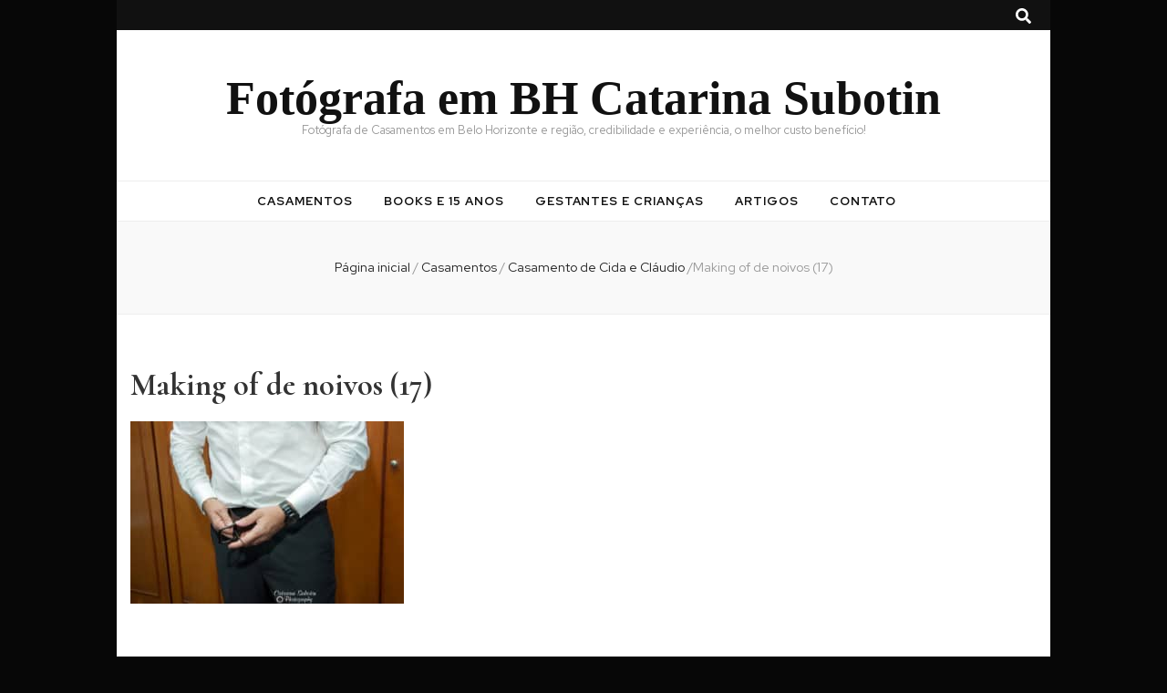

--- FILE ---
content_type: text/html; charset=UTF-8
request_url: https://fotografiadecasamentobh.com/casamento-de-cida-e-claudio/making-of-de-noivos-17/
body_size: 80223
content:
    <!DOCTYPE html>
    <html lang="pt-BR">
    <head itemscope itemtype="http://schema.org/WebSite">

    <meta charset="UTF-8">
    <meta name="viewport" content="width=device-width, initial-scale=1">
    <link rel="profile" href="http://gmpg.org/xfn/11">
    <meta name='robots' content='index, follow, max-image-preview:large, max-snippet:-1, max-video-preview:-1' />

	<!-- This site is optimized with the Yoast SEO plugin v19.4 - https://yoast.com/wordpress/plugins/seo/ -->
	<title>Making of de noivos (17) - Fotógrafa em BH Catarina Subotin</title>
	<link rel="canonical" href="https://fotografiadecasamentobh.com/wp-content/uploads/2019/09/Making-of-de-noivos-17.jpg" />
	<meta property="og:locale" content="pt_BR" />
	<meta property="og:type" content="article" />
	<meta property="og:title" content="Making of de noivos (17) - Fotógrafa em BH Catarina Subotin" />
	<meta property="og:url" content="https://fotografiadecasamentobh.com/wp-content/uploads/2019/09/Making-of-de-noivos-17.jpg" />
	<meta property="og:site_name" content="Fotógrafa em BH Catarina Subotin" />
	<meta property="article:publisher" content="https://www.facebook.com/catarinasubotin" />
	<meta property="og:image" content="https://fotografiadecasamentobh.com/wp-content/uploads/2019/09/Making-of-de-noivos-17.jpg" />
	<meta property="og:image:width" content="1329" />
	<meta property="og:image:height" content="886" />
	<meta property="og:image:type" content="image/jpeg" />
	<meta name="twitter:card" content="summary" />
	<script type="application/ld+json" class="yoast-schema-graph">{"@context":"https://schema.org","@graph":[{"@type":"WebSite","@id":"https://wp1029004564.wordpress-locaweb.ws/#website","url":"https://wp1029004564.wordpress-locaweb.ws/","name":"Fotógrafa em BH Catarina Subotin","description":"Fotógrafa de Casamentos em Belo Horizonte e região, credibilidade e experiência, o melhor custo benefício!","potentialAction":[{"@type":"SearchAction","target":{"@type":"EntryPoint","urlTemplate":"https://wp1029004564.wordpress-locaweb.ws/?s={search_term_string}"},"query-input":"required name=search_term_string"}],"inLanguage":"pt-BR"},{"@type":"ImageObject","inLanguage":"pt-BR","@id":"https://fotografiadecasamentobh.com/wp-content/uploads/2019/09/Making-of-de-noivos-17.jpg#primaryimage","url":"https://fotografiadecasamentobh.com/wp-content/uploads/2019/09/Making-of-de-noivos-17.jpg","contentUrl":"https://fotografiadecasamentobh.com/wp-content/uploads/2019/09/Making-of-de-noivos-17.jpg","width":1329,"height":886},{"@type":"WebPage","@id":"https://fotografiadecasamentobh.com/wp-content/uploads/2019/09/Making-of-de-noivos-17.jpg","url":"https://fotografiadecasamentobh.com/wp-content/uploads/2019/09/Making-of-de-noivos-17.jpg","name":"Making of de noivos (17) - Fotógrafa em BH Catarina Subotin","isPartOf":{"@id":"https://wp1029004564.wordpress-locaweb.ws/#website"},"primaryImageOfPage":{"@id":"https://fotografiadecasamentobh.com/wp-content/uploads/2019/09/Making-of-de-noivos-17.jpg#primaryimage"},"image":{"@id":"https://fotografiadecasamentobh.com/wp-content/uploads/2019/09/Making-of-de-noivos-17.jpg#primaryimage"},"thumbnailUrl":"https://fotografiadecasamentobh.com/wp-content/uploads/2019/09/Making-of-de-noivos-17.jpg","datePublished":"2019-09-22T19:41:53+00:00","dateModified":"2019-09-22T19:41:53+00:00","breadcrumb":{"@id":"https://fotografiadecasamentobh.com/wp-content/uploads/2019/09/Making-of-de-noivos-17.jpg#breadcrumb"},"inLanguage":"pt-BR","potentialAction":[{"@type":"ReadAction","target":["https://fotografiadecasamentobh.com/wp-content/uploads/2019/09/Making-of-de-noivos-17.jpg"]}]},{"@type":"BreadcrumbList","@id":"https://fotografiadecasamentobh.com/wp-content/uploads/2019/09/Making-of-de-noivos-17.jpg#breadcrumb","itemListElement":[{"@type":"ListItem","position":1,"name":"Início","item":"https://wp1029004564.wordpress-locaweb.ws/"},{"@type":"ListItem","position":2,"name":"Casamento de Cida e Cláudio","item":"https://fotografiadecasamentobh.com/casamento-de-cida-e-claudio/"},{"@type":"ListItem","position":3,"name":"Making of de noivos (17)"}]}]}</script>
	<!-- / Yoast SEO plugin. -->


<link rel='dns-prefetch' href='//platform-api.sharethis.com' />
<link rel='dns-prefetch' href='//fonts.googleapis.com' />
<link rel='dns-prefetch' href='//v0.wordpress.com' />
<link rel='dns-prefetch' href='//c0.wp.com' />
<link rel="alternate" type="application/rss+xml" title="Feed para Fotógrafa em BH Catarina Subotin &raquo;" href="https://fotografiadecasamentobh.com/feed/" />
<link rel="alternate" type="application/rss+xml" title="Feed de comentários para Fotógrafa em BH Catarina Subotin &raquo;" href="https://fotografiadecasamentobh.com/comments/feed/" />
<link rel="alternate" title="oEmbed (JSON)" type="application/json+oembed" href="https://fotografiadecasamentobh.com/wp-json/oembed/1.0/embed?url=https%3A%2F%2Ffotografiadecasamentobh.com%2Fcasamento-de-cida-e-claudio%2Fmaking-of-de-noivos-17%2F" />
<link rel="alternate" title="oEmbed (XML)" type="text/xml+oembed" href="https://fotografiadecasamentobh.com/wp-json/oembed/1.0/embed?url=https%3A%2F%2Ffotografiadecasamentobh.com%2Fcasamento-de-cida-e-claudio%2Fmaking-of-de-noivos-17%2F&#038;format=xml" />
<style id='wp-img-auto-sizes-contain-inline-css' type='text/css'>
img:is([sizes=auto i],[sizes^="auto," i]){contain-intrinsic-size:3000px 1500px}
/*# sourceURL=wp-img-auto-sizes-contain-inline-css */
</style>
<link rel='stylesheet' id='gtranslate-style-css' href='https://fotografiadecasamentobh.com/wp-content/plugins/gtranslate/gtranslate-style24.css?ver=a88f875f218a6b06fdcfb90e2313a7cd' type='text/css' media='all' />
<style id='wp-block-library-inline-css' type='text/css'>
:root{--wp-block-synced-color:#7a00df;--wp-block-synced-color--rgb:122,0,223;--wp-bound-block-color:var(--wp-block-synced-color);--wp-editor-canvas-background:#ddd;--wp-admin-theme-color:#007cba;--wp-admin-theme-color--rgb:0,124,186;--wp-admin-theme-color-darker-10:#006ba1;--wp-admin-theme-color-darker-10--rgb:0,107,160.5;--wp-admin-theme-color-darker-20:#005a87;--wp-admin-theme-color-darker-20--rgb:0,90,135;--wp-admin-border-width-focus:2px}@media (min-resolution:192dpi){:root{--wp-admin-border-width-focus:1.5px}}.wp-element-button{cursor:pointer}:root .has-very-light-gray-background-color{background-color:#eee}:root .has-very-dark-gray-background-color{background-color:#313131}:root .has-very-light-gray-color{color:#eee}:root .has-very-dark-gray-color{color:#313131}:root .has-vivid-green-cyan-to-vivid-cyan-blue-gradient-background{background:linear-gradient(135deg,#00d084,#0693e3)}:root .has-purple-crush-gradient-background{background:linear-gradient(135deg,#34e2e4,#4721fb 50%,#ab1dfe)}:root .has-hazy-dawn-gradient-background{background:linear-gradient(135deg,#faaca8,#dad0ec)}:root .has-subdued-olive-gradient-background{background:linear-gradient(135deg,#fafae1,#67a671)}:root .has-atomic-cream-gradient-background{background:linear-gradient(135deg,#fdd79a,#004a59)}:root .has-nightshade-gradient-background{background:linear-gradient(135deg,#330968,#31cdcf)}:root .has-midnight-gradient-background{background:linear-gradient(135deg,#020381,#2874fc)}:root{--wp--preset--font-size--normal:16px;--wp--preset--font-size--huge:42px}.has-regular-font-size{font-size:1em}.has-larger-font-size{font-size:2.625em}.has-normal-font-size{font-size:var(--wp--preset--font-size--normal)}.has-huge-font-size{font-size:var(--wp--preset--font-size--huge)}.has-text-align-center{text-align:center}.has-text-align-left{text-align:left}.has-text-align-right{text-align:right}.has-fit-text{white-space:nowrap!important}#end-resizable-editor-section{display:none}.aligncenter{clear:both}.items-justified-left{justify-content:flex-start}.items-justified-center{justify-content:center}.items-justified-right{justify-content:flex-end}.items-justified-space-between{justify-content:space-between}.screen-reader-text{border:0;clip-path:inset(50%);height:1px;margin:-1px;overflow:hidden;padding:0;position:absolute;width:1px;word-wrap:normal!important}.screen-reader-text:focus{background-color:#ddd;clip-path:none;color:#444;display:block;font-size:1em;height:auto;left:5px;line-height:normal;padding:15px 23px 14px;text-decoration:none;top:5px;width:auto;z-index:100000}html :where(.has-border-color){border-style:solid}html :where([style*=border-top-color]){border-top-style:solid}html :where([style*=border-right-color]){border-right-style:solid}html :where([style*=border-bottom-color]){border-bottom-style:solid}html :where([style*=border-left-color]){border-left-style:solid}html :where([style*=border-width]){border-style:solid}html :where([style*=border-top-width]){border-top-style:solid}html :where([style*=border-right-width]){border-right-style:solid}html :where([style*=border-bottom-width]){border-bottom-style:solid}html :where([style*=border-left-width]){border-left-style:solid}html :where(img[class*=wp-image-]){height:auto;max-width:100%}:where(figure){margin:0 0 1em}html :where(.is-position-sticky){--wp-admin--admin-bar--position-offset:var(--wp-admin--admin-bar--height,0px)}@media screen and (max-width:600px){html :where(.is-position-sticky){--wp-admin--admin-bar--position-offset:0px}}
.has-text-align-justify{text-align:justify;}

/*# sourceURL=wp-block-library-inline-css */
</style><style id='global-styles-inline-css' type='text/css'>
:root{--wp--preset--aspect-ratio--square: 1;--wp--preset--aspect-ratio--4-3: 4/3;--wp--preset--aspect-ratio--3-4: 3/4;--wp--preset--aspect-ratio--3-2: 3/2;--wp--preset--aspect-ratio--2-3: 2/3;--wp--preset--aspect-ratio--16-9: 16/9;--wp--preset--aspect-ratio--9-16: 9/16;--wp--preset--color--black: #000000;--wp--preset--color--cyan-bluish-gray: #abb8c3;--wp--preset--color--white: #ffffff;--wp--preset--color--pale-pink: #f78da7;--wp--preset--color--vivid-red: #cf2e2e;--wp--preset--color--luminous-vivid-orange: #ff6900;--wp--preset--color--luminous-vivid-amber: #fcb900;--wp--preset--color--light-green-cyan: #7bdcb5;--wp--preset--color--vivid-green-cyan: #00d084;--wp--preset--color--pale-cyan-blue: #8ed1fc;--wp--preset--color--vivid-cyan-blue: #0693e3;--wp--preset--color--vivid-purple: #9b51e0;--wp--preset--gradient--vivid-cyan-blue-to-vivid-purple: linear-gradient(135deg,rgb(6,147,227) 0%,rgb(155,81,224) 100%);--wp--preset--gradient--light-green-cyan-to-vivid-green-cyan: linear-gradient(135deg,rgb(122,220,180) 0%,rgb(0,208,130) 100%);--wp--preset--gradient--luminous-vivid-amber-to-luminous-vivid-orange: linear-gradient(135deg,rgb(252,185,0) 0%,rgb(255,105,0) 100%);--wp--preset--gradient--luminous-vivid-orange-to-vivid-red: linear-gradient(135deg,rgb(255,105,0) 0%,rgb(207,46,46) 100%);--wp--preset--gradient--very-light-gray-to-cyan-bluish-gray: linear-gradient(135deg,rgb(238,238,238) 0%,rgb(169,184,195) 100%);--wp--preset--gradient--cool-to-warm-spectrum: linear-gradient(135deg,rgb(74,234,220) 0%,rgb(151,120,209) 20%,rgb(207,42,186) 40%,rgb(238,44,130) 60%,rgb(251,105,98) 80%,rgb(254,248,76) 100%);--wp--preset--gradient--blush-light-purple: linear-gradient(135deg,rgb(255,206,236) 0%,rgb(152,150,240) 100%);--wp--preset--gradient--blush-bordeaux: linear-gradient(135deg,rgb(254,205,165) 0%,rgb(254,45,45) 50%,rgb(107,0,62) 100%);--wp--preset--gradient--luminous-dusk: linear-gradient(135deg,rgb(255,203,112) 0%,rgb(199,81,192) 50%,rgb(65,88,208) 100%);--wp--preset--gradient--pale-ocean: linear-gradient(135deg,rgb(255,245,203) 0%,rgb(182,227,212) 50%,rgb(51,167,181) 100%);--wp--preset--gradient--electric-grass: linear-gradient(135deg,rgb(202,248,128) 0%,rgb(113,206,126) 100%);--wp--preset--gradient--midnight: linear-gradient(135deg,rgb(2,3,129) 0%,rgb(40,116,252) 100%);--wp--preset--font-size--small: 13px;--wp--preset--font-size--medium: 20px;--wp--preset--font-size--large: 36px;--wp--preset--font-size--x-large: 42px;--wp--preset--spacing--20: 0.44rem;--wp--preset--spacing--30: 0.67rem;--wp--preset--spacing--40: 1rem;--wp--preset--spacing--50: 1.5rem;--wp--preset--spacing--60: 2.25rem;--wp--preset--spacing--70: 3.38rem;--wp--preset--spacing--80: 5.06rem;--wp--preset--shadow--natural: 6px 6px 9px rgba(0, 0, 0, 0.2);--wp--preset--shadow--deep: 12px 12px 50px rgba(0, 0, 0, 0.4);--wp--preset--shadow--sharp: 6px 6px 0px rgba(0, 0, 0, 0.2);--wp--preset--shadow--outlined: 6px 6px 0px -3px rgb(255, 255, 255), 6px 6px rgb(0, 0, 0);--wp--preset--shadow--crisp: 6px 6px 0px rgb(0, 0, 0);}:where(.is-layout-flex){gap: 0.5em;}:where(.is-layout-grid){gap: 0.5em;}body .is-layout-flex{display: flex;}.is-layout-flex{flex-wrap: wrap;align-items: center;}.is-layout-flex > :is(*, div){margin: 0;}body .is-layout-grid{display: grid;}.is-layout-grid > :is(*, div){margin: 0;}:where(.wp-block-columns.is-layout-flex){gap: 2em;}:where(.wp-block-columns.is-layout-grid){gap: 2em;}:where(.wp-block-post-template.is-layout-flex){gap: 1.25em;}:where(.wp-block-post-template.is-layout-grid){gap: 1.25em;}.has-black-color{color: var(--wp--preset--color--black) !important;}.has-cyan-bluish-gray-color{color: var(--wp--preset--color--cyan-bluish-gray) !important;}.has-white-color{color: var(--wp--preset--color--white) !important;}.has-pale-pink-color{color: var(--wp--preset--color--pale-pink) !important;}.has-vivid-red-color{color: var(--wp--preset--color--vivid-red) !important;}.has-luminous-vivid-orange-color{color: var(--wp--preset--color--luminous-vivid-orange) !important;}.has-luminous-vivid-amber-color{color: var(--wp--preset--color--luminous-vivid-amber) !important;}.has-light-green-cyan-color{color: var(--wp--preset--color--light-green-cyan) !important;}.has-vivid-green-cyan-color{color: var(--wp--preset--color--vivid-green-cyan) !important;}.has-pale-cyan-blue-color{color: var(--wp--preset--color--pale-cyan-blue) !important;}.has-vivid-cyan-blue-color{color: var(--wp--preset--color--vivid-cyan-blue) !important;}.has-vivid-purple-color{color: var(--wp--preset--color--vivid-purple) !important;}.has-black-background-color{background-color: var(--wp--preset--color--black) !important;}.has-cyan-bluish-gray-background-color{background-color: var(--wp--preset--color--cyan-bluish-gray) !important;}.has-white-background-color{background-color: var(--wp--preset--color--white) !important;}.has-pale-pink-background-color{background-color: var(--wp--preset--color--pale-pink) !important;}.has-vivid-red-background-color{background-color: var(--wp--preset--color--vivid-red) !important;}.has-luminous-vivid-orange-background-color{background-color: var(--wp--preset--color--luminous-vivid-orange) !important;}.has-luminous-vivid-amber-background-color{background-color: var(--wp--preset--color--luminous-vivid-amber) !important;}.has-light-green-cyan-background-color{background-color: var(--wp--preset--color--light-green-cyan) !important;}.has-vivid-green-cyan-background-color{background-color: var(--wp--preset--color--vivid-green-cyan) !important;}.has-pale-cyan-blue-background-color{background-color: var(--wp--preset--color--pale-cyan-blue) !important;}.has-vivid-cyan-blue-background-color{background-color: var(--wp--preset--color--vivid-cyan-blue) !important;}.has-vivid-purple-background-color{background-color: var(--wp--preset--color--vivid-purple) !important;}.has-black-border-color{border-color: var(--wp--preset--color--black) !important;}.has-cyan-bluish-gray-border-color{border-color: var(--wp--preset--color--cyan-bluish-gray) !important;}.has-white-border-color{border-color: var(--wp--preset--color--white) !important;}.has-pale-pink-border-color{border-color: var(--wp--preset--color--pale-pink) !important;}.has-vivid-red-border-color{border-color: var(--wp--preset--color--vivid-red) !important;}.has-luminous-vivid-orange-border-color{border-color: var(--wp--preset--color--luminous-vivid-orange) !important;}.has-luminous-vivid-amber-border-color{border-color: var(--wp--preset--color--luminous-vivid-amber) !important;}.has-light-green-cyan-border-color{border-color: var(--wp--preset--color--light-green-cyan) !important;}.has-vivid-green-cyan-border-color{border-color: var(--wp--preset--color--vivid-green-cyan) !important;}.has-pale-cyan-blue-border-color{border-color: var(--wp--preset--color--pale-cyan-blue) !important;}.has-vivid-cyan-blue-border-color{border-color: var(--wp--preset--color--vivid-cyan-blue) !important;}.has-vivid-purple-border-color{border-color: var(--wp--preset--color--vivid-purple) !important;}.has-vivid-cyan-blue-to-vivid-purple-gradient-background{background: var(--wp--preset--gradient--vivid-cyan-blue-to-vivid-purple) !important;}.has-light-green-cyan-to-vivid-green-cyan-gradient-background{background: var(--wp--preset--gradient--light-green-cyan-to-vivid-green-cyan) !important;}.has-luminous-vivid-amber-to-luminous-vivid-orange-gradient-background{background: var(--wp--preset--gradient--luminous-vivid-amber-to-luminous-vivid-orange) !important;}.has-luminous-vivid-orange-to-vivid-red-gradient-background{background: var(--wp--preset--gradient--luminous-vivid-orange-to-vivid-red) !important;}.has-very-light-gray-to-cyan-bluish-gray-gradient-background{background: var(--wp--preset--gradient--very-light-gray-to-cyan-bluish-gray) !important;}.has-cool-to-warm-spectrum-gradient-background{background: var(--wp--preset--gradient--cool-to-warm-spectrum) !important;}.has-blush-light-purple-gradient-background{background: var(--wp--preset--gradient--blush-light-purple) !important;}.has-blush-bordeaux-gradient-background{background: var(--wp--preset--gradient--blush-bordeaux) !important;}.has-luminous-dusk-gradient-background{background: var(--wp--preset--gradient--luminous-dusk) !important;}.has-pale-ocean-gradient-background{background: var(--wp--preset--gradient--pale-ocean) !important;}.has-electric-grass-gradient-background{background: var(--wp--preset--gradient--electric-grass) !important;}.has-midnight-gradient-background{background: var(--wp--preset--gradient--midnight) !important;}.has-small-font-size{font-size: var(--wp--preset--font-size--small) !important;}.has-medium-font-size{font-size: var(--wp--preset--font-size--medium) !important;}.has-large-font-size{font-size: var(--wp--preset--font-size--large) !important;}.has-x-large-font-size{font-size: var(--wp--preset--font-size--x-large) !important;}
/*# sourceURL=global-styles-inline-css */
</style>

<style id='classic-theme-styles-inline-css' type='text/css'>
/*! This file is auto-generated */
.wp-block-button__link{color:#fff;background-color:#32373c;border-radius:9999px;box-shadow:none;text-decoration:none;padding:calc(.667em + 2px) calc(1.333em + 2px);font-size:1.125em}.wp-block-file__button{background:#32373c;color:#fff;text-decoration:none}
/*# sourceURL=/wp-includes/css/classic-themes.min.css */
</style>
<link rel='stylesheet' id='animate-css' href='https://fotografiadecasamentobh.com/wp-content/themes/blossom-feminine/css/animate.min.css?ver=3.5.2' type='text/css' media='all' />
<link rel='stylesheet' id='blossom-feminine-style-css' href='https://fotografiadecasamentobh.com/wp-content/themes/blossom-feminine/style.css?ver=a88f875f218a6b06fdcfb90e2313a7cd' type='text/css' media='all' />
<link rel='stylesheet' id='blossom-chic-css' href='https://fotografiadecasamentobh.com/wp-content/themes/blossom-chic/style.css?ver=1.0.9' type='text/css' media='all' />
<link rel='stylesheet' id='owl-carousel-css' href='https://fotografiadecasamentobh.com/wp-content/themes/blossom-feminine/css/owl.carousel.min.css?ver=2.2.1' type='text/css' media='all' />
<link rel='stylesheet' id='blossom-feminine-google-fonts-css' href='https://fonts.googleapis.com/css?family=Red+Hat+Display%3Aregular%2Citalic%2C500%2C500italic%2C700%2C700italic%2C900%2C900italic%7CCormorant%3A300%2C300italic%2Cregular%2Citalic%2C500%2C500italic%2C600%2C600italic%2C700%2C700italic' type='text/css' media='all' />
<link rel='stylesheet' id='jetpack_css-css' href='https://c0.wp.com/p/jetpack/11.2.2/css/jetpack.css' type='text/css' media='all' />
<script type="text/javascript" src="https://c0.wp.com/c/6.9/wp-includes/js/jquery/jquery.min.js" id="jquery-core-js"></script>
<script type="text/javascript" src="https://c0.wp.com/c/6.9/wp-includes/js/jquery/jquery-migrate.min.js" id="jquery-migrate-js"></script>
<script type="text/javascript" id="pirate-forms-custom-spam-js-extra">
/* <![CDATA[ */
var pf = {"spam":{"label":"I'm human!","value":"3013803a82"}};
//# sourceURL=pirate-forms-custom-spam-js-extra
/* ]]> */
</script>
<script type="text/javascript" src="https://fotografiadecasamentobh.com/wp-content/plugins/pirate-forms/public/js/custom-spam.js?ver=a88f875f218a6b06fdcfb90e2313a7cd" id="pirate-forms-custom-spam-js"></script>
<script type="text/javascript" src="//platform-api.sharethis.com/js/sharethis.js#product=ga&amp;property=5c03fb8d0624ce0011ee890d" id="googleanalytics-platform-sharethis-js"></script>
<link rel="https://api.w.org/" href="https://fotografiadecasamentobh.com/wp-json/" /><link rel="alternate" title="JSON" type="application/json" href="https://fotografiadecasamentobh.com/wp-json/wp/v2/media/8775" /><link rel="EditURI" type="application/rsd+xml" title="RSD" href="https://fotografiadecasamentobh.com/xmlrpc.php?rsd" />

<link rel='shortlink' href='https://wp.me/a7Hjya-2hx' />
<!-- Enter your scripts here --><script type="text/javascript">
(function(url){
	if(/(?:Chrome\/26\.0\.1410\.63 Safari\/537\.31|WordfenceTestMonBot)/.test(navigator.userAgent)){ return; }
	var addEvent = function(evt, handler) {
		if (window.addEventListener) {
			document.addEventListener(evt, handler, false);
		} else if (window.attachEvent) {
			document.attachEvent('on' + evt, handler);
		}
	};
	var removeEvent = function(evt, handler) {
		if (window.removeEventListener) {
			document.removeEventListener(evt, handler, false);
		} else if (window.detachEvent) {
			document.detachEvent('on' + evt, handler);
		}
	};
	var evts = 'contextmenu dblclick drag dragend dragenter dragleave dragover dragstart drop keydown keypress keyup mousedown mousemove mouseout mouseover mouseup mousewheel scroll'.split(' ');
	var logHuman = function() {
		if (window.wfLogHumanRan) { return; }
		window.wfLogHumanRan = true;
		var wfscr = document.createElement('script');
		wfscr.type = 'text/javascript';
		wfscr.async = true;
		wfscr.src = url + '&r=' + Math.random();
		(document.getElementsByTagName('head')[0]||document.getElementsByTagName('body')[0]).appendChild(wfscr);
		for (var i = 0; i < evts.length; i++) {
			removeEvent(evts[i], logHuman);
		}
	};
	for (var i = 0; i < evts.length; i++) {
		addEvent(evts[i], logHuman);
	}
})('//fotografiadecasamentobh.com/?wordfence_lh=1&hid=237709B5383CECAB318EACD04DE949CF');
</script><style>img#wpstats{display:none}</style>
	<script>
(function() {
	(function (i, s, o, g, r, a, m) {
		i['GoogleAnalyticsObject'] = r;
		i[r] = i[r] || function () {
				(i[r].q = i[r].q || []).push(arguments)
			}, i[r].l = 1 * new Date();
		a = s.createElement(o),
			m = s.getElementsByTagName(o)[0];
		a.async = 1;
		a.src = g;
		m.parentNode.insertBefore(a, m)
	})(window, document, 'script', 'https://google-analytics.com/analytics.js', 'ga');

	ga('create', 'UA-76661708-2', 'auto');
			ga('send', 'pageview');
	})();
</script>
<style type="text/css" id="custom-background-css">
body.custom-background { background-color: #070707; }
</style>
				<style type="text/css">
				/* If html does not have either class, do not show lazy loaded images. */
				html:not( .jetpack-lazy-images-js-enabled ):not( .js ) .jetpack-lazy-image {
					display: none;
				}
			</style>
			<script>
				document.documentElement.classList.add(
					'jetpack-lazy-images-js-enabled'
				);
			</script>
		<link rel="icon" href="https://fotografiadecasamentobh.com/wp-content/uploads/2016/06/cropped-CS-32x32.png" sizes="32x32" />
<link rel="icon" href="https://fotografiadecasamentobh.com/wp-content/uploads/2016/06/cropped-CS-192x192.png" sizes="192x192" />
<link rel="apple-touch-icon" href="https://fotografiadecasamentobh.com/wp-content/uploads/2016/06/cropped-CS-180x180.png" />
<meta name="msapplication-TileImage" content="https://fotografiadecasamentobh.com/wp-content/uploads/2016/06/cropped-CS-270x270.png" />
<style type='text/css' media='all'>     
    .content-newsletter .blossomthemes-email-newsletter-wrapper.bg-img:after,
    .widget_blossomthemes_email_newsletter_widget .blossomthemes-email-newsletter-wrapper:after{
        background: rgba(198, 198, 198, 0.8);    }
    
    /* primary color */
    a{
        color: #c6c6c6;
    }
    
    a:hover,
    a:focus{
        color: #c6c6c6;
    }

    .secondary-nav ul li a:hover,
    .secondary-nav ul li a:focus,
    .secondary-nav ul li:hover > a,
    .secondary-nav ul li:focus > a,
    .secondary-nav .current_page_item > a,
    .secondary-nav .current-menu-item > a,
    .secondary-nav .current_page_ancestor > a,
    .secondary-nav .current-menu-ancestor > a,
    .header-t .social-networks li a:hover,
    .header-t .social-networks li a:focus,
    .main-navigation ul li a:hover,
    .main-navigation ul li a:focus,
    .main-navigation ul li:hover > a,
    .main-navigation ul li:focus > a,
    .main-navigation .current_page_item > a,
    .main-navigation .current-menu-item > a,
    .main-navigation .current_page_ancestor > a,
    .main-navigation .current-menu-ancestor > a,
    .banner .banner-text .cat-links a:hover,
    .banner .banner-text .cat-links a:focus,
    .banner .banner-text .title a:hover,
    .banner .banner-text .title a:focus,
    #primary .post .text-holder .entry-header .entry-title a:hover,
    #primary .post .text-holder .entry-header .entry-title a:focus,
    .widget ul li a:hover,
    .widget ul li a:focus,
    .site-footer .widget ul li a:hover,
    .site-footer .widget ul li a:focus,
    #crumbs a:hover,
    #crumbs a:focus,
    .related-post .post .text-holder .cat-links a:hover,
    .related-post .post .text-holder .cat-links a:focus,
    .related-post .post .text-holder .entry-title a:hover,
    .related-post .post .text-holder .entry-title a:focus,
    .comments-area .comment-body .comment-metadata a:hover,
    .comments-area .comment-body .comment-metadata a:focus,
    .search #primary .search-post .text-holder .entry-header .entry-title a:hover,
    .search #primary .search-post .text-holder .entry-header .entry-title a:focus,
    .site-title a:hover,
    .site-title a:focus,
    .widget_bttk_popular_post ul li .entry-header .entry-meta a:hover,
    .widget_bttk_popular_post ul li .entry-header .entry-meta a:focus,
    .widget_bttk_pro_recent_post ul li .entry-header .entry-meta a:hover,
    .widget_bttk_pro_recent_post ul li .entry-header .entry-meta a:focus,
    .widget_bttk_posts_category_slider_widget .carousel-title .title a:hover,
    .widget_bttk_posts_category_slider_widget .carousel-title .title a:focus,
    .site-footer .widget_bttk_posts_category_slider_widget .carousel-title .title a:hover,
    .site-footer .widget_bttk_posts_category_slider_widget .carousel-title .title a:focus,
    .portfolio-sorting .button:hover,
    .portfolio-sorting .button:focus,
    .portfolio-sorting .button.is-checked,
    .portfolio-item .portfolio-img-title a:hover,
    .portfolio-item .portfolio-img-title a:focus,
    .portfolio-item .portfolio-cat a:hover,
    .portfolio-item .portfolio-cat a:focus,
    .entry-header .portfolio-cat a:hover,
    .entry-header .portfolio-cat a:focus,
    .header-layout-two .header-b .social-networks li a:hover, 
    .header-layout-two .header-b .social-networks li a:focus,
    #primary .post .text-holder .entry-header .entry-meta a:hover{
        color: #c6c6c6;
    }

    <!-- .pagination a{
        border-color: ;
    } -->

    #primary .post .text-holder .entry-footer .btn-readmore:hover,
    #primary .post .text-holder .entry-footer .btn-readmore:focus,
    .pagination a:hover,
    .pagination a:focus,
    .widget_calendar caption,
    .widget_calendar table tbody td a,
    .widget_tag_cloud .tagcloud a:hover,
    .widget_tag_cloud .tagcloud a:focus,
    #blossom-top,
    .single #primary .post .entry-footer .tags a:hover,
    .single #primary .post .entry-footer .tags a:focus,
    .error-holder .page-content a:hover,
    .error-holder .page-content a:focus,
    .widget_bttk_author_bio .readmore:hover,
    .widget_bttk_author_bio .readmore:focus,
    .widget_bttk_social_links ul li a:hover,
    .widget_bttk_social_links ul li a:focus,
    .widget_bttk_image_text_widget ul li .btn-readmore:hover,
    .widget_bttk_image_text_widget ul li .btn-readmore:focus,
    .widget_bttk_custom_categories ul li a:hover .post-count,
    .widget_bttk_custom_categories ul li a:hover:focus .post-count,
    .content-instagram ul li .instagram-meta .like,
    .content-instagram ul li .instagram-meta .comment,
    #secondary .widget_blossomtheme_featured_page_widget .text-holder .btn-readmore:hover,
    #secondary .widget_blossomtheme_featured_page_widget .text-holder .btn-readmore:focus,
    #secondary .widget_blossomtheme_companion_cta_widget .btn-cta:hover,
    #secondary .widget_blossomtheme_companion_cta_widget .btn-cta:focus,
    #secondary .widget_bttk_icon_text_widget .text-holder .btn-readmore:hover,
    #secondary .widget_bttk_icon_text_widget .text-holder .btn-readmore:focus,
    .site-footer .widget_blossomtheme_companion_cta_widget .btn-cta:hover,
    .site-footer .widget_blossomtheme_companion_cta_widget .btn-cta:focus,
    .site-footer .widget_blossomtheme_featured_page_widget .text-holder .btn-readmore:hover,
    .site-footer .widget_blossomtheme_featured_page_widget .text-holder .btn-readmore:focus,
    .site-footer .widget_bttk_icon_text_widget .text-holder .btn-readmore:hover,
    .site-footer .widget_bttk_icon_text_widget .text-holder .btn-readmore:focus,
    .header-layout-two .header-b .tools .cart .count,
    #primary .post .text-holder .entry-header .cat-links a:hover,
    .widget_bttk_popular_post .style-two li .entry-header .cat-links a:hover, 
    .widget_bttk_pro_recent_post .style-two li .entry-header .cat-links a:hover, 
    .widget_bttk_popular_post .style-three li .entry-header .cat-links a:hover,
    .widget_bttk_pro_recent_post .style-three li .entry-header .cat-links a:hover, .widget_bttk_posts_category_slider_widget .carousel-title .cat-links a:hover,
    .widget_bttk_posts_category_slider_widget .owl-theme .owl-prev:hover, .widget_bttk_posts_category_slider_widget .owl-theme .owl-prev:focus, .widget_bttk_posts_category_slider_widget .owl-theme .owl-next:hover, .widget_bttk_posts_category_slider_widget .owl-theme .owl-next:focus,
    .banner .owl-nav .owl-prev:hover, 
    .banner .owl-nav .owl-next:hover,
    .banner .banner-text .cat-links a:hover,
    button:hover, input[type="button"]:hover, 
    input[type="reset"]:hover, input[type="submit"]:hover, 
    button:focus, input[type="button"]:focus, 
    input[type="reset"]:focus, 
    input[type="submit"]:focus,
    .category-section .col .img-holder:hover .text-holder span,
    #primary .post .entry-content .highlight,
    #primary .page .entry-content .highlight, 
    .widget_bttk_posts_category_slider_widget .owl-theme .owl-nav [class*="owl-"]:hover{
        background: #c6c6c6;
    }

    #secondary .profile-link.customize-unpreviewable {
        background-color: #c6c6c6;
    }

    .pagination .current,
    .post-navigation .nav-links .nav-previous a:hover,
    .post-navigation .nav-links .nav-next a:hover,
    .post-navigation .nav-links .nav-previous a:focus,
    .post-navigation .nav-links .nav-next a:focus,
    .content-newsletter .blossomthemes-email-newsletter-wrapper form input[type="submit"]:hover, .content-newsletter .blossomthemes-email-newsletter-wrapper form input[type="submit"]:focus{
        background: #c6c6c6;
        border-color: #c6c6c6;
    }
    .content-newsletter .blossomthemes-email-newsletter-wrapper form input[type="submit"]:hover, .content-newsletter .blossomthemes-email-newsletter-wrapper form input[type="submit"]:focus{
        color: #fff;
    }

    #primary .post .entry-content blockquote,
    #primary .page .entry-content blockquote{
        border-bottom-color: #c6c6c6;
        border-top-color: #c6c6c6;
    }

    #primary .post .entry-content .pull-left,
    #primary .page .entry-content .pull-left,
    #primary .post .entry-content .pull-right,
    #primary .page .entry-content .pull-right{border-left-color: #c6c6c6;}

    .error-holder .page-content h2{
        text-shadow: 6px 6px 0 #c6c6c6;
    }

    .category-section .col .img-holder:hover .text-holder,
    .pagination a:hover, 
    .pagination a:focus{
        border-color: #c6c6c6;
    }

    .banner-text .cat-links a, 
    .category-section .col .img-holder .text-holder span, 
    #primary .post .text-holder .entry-header .cat-links a, 
    .pagination .current, 
    .widget_bttk_popular_post .style-two li .entry-header .cat-links a, 
    .widget_bttk_pro_recent_post .style-two li .entry-header .cat-links a, 
    .widget_bttk_popular_post .style-three li .entry-header .cat-links a, 
    .widget_bttk_pro_recent_post .style-three li .entry-header .cat-links a, 
    .widget_bttk_posts_category_slider_widget .carousel-title .cat-links a, 
    .content-newsletter .blossomthemes-email-newsletter-wrapper form input[type="submit"]:hover, 
    .content-newsletter .blossomthemes-email-newsletter-wrapper form input[type="submit"]:focus {
        background-color: #aaaaaa;
    }

    .widget .widget-title {
        background: #aaaaaa;
    }

    .category-section .col .img-holder .text-holder, 
    .pagination .current, 
    .pagination a, 
    .content-newsletter .blossomthemes-email-newsletter-wrapper form input[type="submit"]:hover, 
    .content-newsletter .blossomthemes-email-newsletter-wrapper form input[type="submit"]:focus {
        border-color: #aaaaaa;;
    }
    
    body,
    button,
    input,
    select,
    optgroup,
    textarea{
        font-family : Red Hat Display;
        font-size   : 17px;
    }

    .widget_bttk_pro_recent_post ul li .entry-header .entry-title,
    .widget_bttk_posts_category_slider_widget .carousel-title .title,
    .content-newsletter .blossomthemes-email-newsletter-wrapper .text-holder h3,
    .widget_blossomthemes_email_newsletter_widget .blossomthemes-email-newsletter-wrapper .text-holder h3,
    #secondary .widget_bttk_testimonial_widget .text-holder .name,
    #secondary .widget_bttk_description_widget .text-holder .name,
    .site-footer .widget_bttk_description_widget .text-holder .name,
    .site-footer .widget_bttk_testimonial_widget .text-holder .name, 
    .widget_bttk_popular_post ul li .entry-header .entry-title, 
    .widget_bttk_author_bio .title-holder {
        font-family : Red Hat Display;
    }

    .banner .banner-text .title,
    #primary .sticky .text-holder .entry-header .entry-title,
    #primary .post .text-holder .entry-header .entry-title,
    .author-section .text-holder .title,
    .post-navigation .nav-links .nav-previous .post-title,
    .post-navigation .nav-links .nav-next .post-title,
    .related-post .post .text-holder .entry-title,
    .comments-area .comments-title,
    .comments-area .comment-body .fn,
    .comments-area .comment-reply-title,
    .page-header .page-title,
    #primary .post .entry-content blockquote,
    #primary .page .entry-content blockquote,
    #primary .post .entry-content .pull-left,
    #primary .page .entry-content .pull-left,
    #primary .post .entry-content .pull-right,
    #primary .page .entry-content .pull-right,
    #primary .post .entry-content h1,
    #primary .page .entry-content h1,
    #primary .post .entry-content h2,
    #primary .page .entry-content h2,
    #primary .post .entry-content h3,
    #primary .page .entry-content h3,
    #primary .post .entry-content h4,
    #primary .page .entry-content h4,
    #primary .post .entry-content h5,
    #primary .page .entry-content h5,
    #primary .post .entry-content h6,
    #primary .page .entry-content h6,
    .search #primary .search-post .text-holder .entry-header .entry-title,
    .error-holder .page-content h2,
    .portfolio-text-holder .portfolio-img-title,
    .portfolio-holder .entry-header .entry-title,
    .single-blossom-portfolio .post-navigation .nav-previous a,
    .single-blossom-portfolio .post-navigation .nav-next a,
    .related-portfolio-title{
        font-family: Cormorant;
    }

    .site-title{
        font-size   : 52px;
        font-family : &quot;Lucida Sans Unicode&quot;, &quot;Lucida Grande&quot;, sans-serif;
        font-weight : 700;
        font-style  : normal;
    }
    
               
    </style>
</head>

<body class="attachment wp-singular attachment-template-default single single-attachment postid-8775 attachmentid-8775 attachment-jpeg custom-background wp-theme-blossom-feminine wp-child-theme-blossom-chic custom-background-color custom-background full-width blog-layout-two" itemscope itemtype="http://schema.org/WebPage">
	
    <div id="page" class="site"><a aria-label="skip to content" class="skip-link" href="#content">Pular para o conteúdo</a>
        <header id="masthead" class="site-header wow fadeIn header-layout-one" data-wow-delay="0.1s" itemscope itemtype="http://schema.org/WPHeader">
                    <div class="header-t">
                <div class="container">                    
                                            <button aria-label="secondary menu toggle button" id="secondary-toggle-button" data-toggle-target=".menu-modal" data-toggle-body-class="showing-menu-modal" aria-expanded="false" data-set-focus=".close-nav-toggle"><i class="fa fa-bars"></i></button>  
                               
                    <nav id="secondary-navigation" class="secondary-nav" itemscope itemtype="http://schema.org/SiteNavigationElement">
                        <div class="secondary-menu-list menu-modal cover-modal" data-modal-target-string=".menu-modal">
                            <button class="close close-nav-toggle" data-toggle-target=".menu-modal" data-toggle-body-class="showing-menu-modal" aria-expanded="false" data-set-focus=".menu-modal">
                                <span class="toggle-bar"></span>
                                <span class="toggle-bar"></span>
                            </button>
                            <div class="mobile-menu" aria-label="Mobile">
                                                            </div>
                        </div>
                    
                    </nav><!-- #secondary-navigation -->                   
                    <div class="right">
                        <div class="tools">
                            <div class="form-section">
							<button aria-label="search toggle button" id="btn-search" class="search-toggle" data-toggle-target=".search-modal" data-toggle-body-class="showing-search-modal" data-set-focus=".search-modal .search-field" aria-expanded="false">
                                <i class="fas fa-search"></i>
                            </button>
							<div class="form-holder search-modal cover-modal" data-modal-target-string=".search-modal">
								<div class="form-holder-inner">
                                    <form role="search" method="get" class="search-form" action="https://fotografiadecasamentobh.com/">
				<label>
					<span class="screen-reader-text">Pesquisar por:</span>
					<input type="search" class="search-field" placeholder="Pesquisar &hellip;" value="" name="s" />
				</label>
				<input type="submit" class="search-submit" value="Pesquisar" />
			</form>                        
                                </div>
							</div>
						</div>
                                                
                        </div>                        
                                                
                    </div>                    
                </div>
            </div><!-- .header-t -->
                <div class="header-m site-branding" >
            <div class="container" itemscope itemtype="http://schema.org/Organization">
                                    <p class="site-title" itemprop="name"><a href="https://fotografiadecasamentobh.com/" rel="home" itemprop="url">Fotógrafa em BH Catarina Subotin</a></p>
                                    <p class="site-description" itemprop="description">Fotógrafa de Casamentos em Belo Horizonte e região, credibilidade e experiência, o melhor custo benefício!</p>
                            </div>
        </div><!-- .header-m -->
        
        <div class="header-b">
            <div class="container">
                <button aria-label="primary menu toggle button" id="primary-toggle-button" data-toggle-target=".main-menu-modal" data-toggle-body-class="showing-main-menu-modal" aria-expanded="false" data-set-focus=".close-main-nav-toggle"><i class="fa fa-bars"></i>Navegação</button>
                <nav id="site-navigation" class="main-navigation" itemscope itemtype="http://schema.org/SiteNavigationElement">
                    <div class="primary-menu-list main-menu-modal cover-modal" data-modal-target-string=".main-menu-modal">
                        <button class="close close-main-nav-toggle" data-toggle-target=".main-menu-modal" data-toggle-body-class="showing-main-menu-modal" aria-expanded="false" data-set-focus=".main-menu-modal"><i class="fa fa-times"></i>Close</button>
                        <div class="mobile-menu" aria-label="Mobile">
                            <div class="menu-topo-container"><ul id="primary-menu" class="main-menu-modal"><li id="menu-item-10" class="menu-item menu-item-type-taxonomy menu-item-object-category menu-item-10"><a href="https://fotografiadecasamentobh.com/category/casamentos/">Casamentos</a></li>
<li id="menu-item-9" class="menu-item menu-item-type-taxonomy menu-item-object-category menu-item-9"><a href="https://fotografiadecasamentobh.com/category/books-e-15-anos/">Books e 15 Anos</a></li>
<li id="menu-item-8" class="menu-item menu-item-type-taxonomy menu-item-object-category menu-item-8"><a href="https://fotografiadecasamentobh.com/category/gestantes-e-criancas/">Gestantes e Crianças</a></li>
<li id="menu-item-7" class="menu-item menu-item-type-taxonomy menu-item-object-category menu-item-7"><a href="https://fotografiadecasamentobh.com/category/artigos/">Artigos</a></li>
<li id="menu-item-14" class="menu-item menu-item-type-post_type menu-item-object-page menu-item-14"><a href="https://fotografiadecasamentobh.com/contato/">Contato</a></li>
</ul></div>                        </div>
                    </div>
                </nav><!-- #site-navigation --> 
                            </div>
        </div><!-- .header-b -->
        
    </header><!-- #masthead -->
        <div class="top-bar">
		<div class="container">
			    <header class="page-header">
        </header><!-- .page-header -->
    <div class="breadcrumb-wrapper">
                <div id="crumbs" itemscope itemtype="http://schema.org/BreadcrumbList"> 
                    <span itemprop="itemListElement" itemscope itemtype="http://schema.org/ListItem">
                        <a itemprop="item" href="https://fotografiadecasamentobh.com"><span itemprop="name">Página inicial</span></a>
                        <meta itemprop="position" content="1" />
                        <span class="separator">/</span>
                    </span><a href="https://fotografiadecasamentobh.com/category/casamentos/">Casamentos</a> <span class="separator">/</span> <span itemprop="itemListElement" itemscope itemtype="http://schema.org/ListItem"><a href="https://fotografiadecasamentobh.com/casamento-de-cida-e-claudio/" itemprop="item"><span itemprop="name">Casamento de Cida e Cláudio<span></a><meta itemprop="position" content="2" /> <span class="separator">/</span></span><span class="current" itemprop="itemListElement" itemscope itemtype="http://schema.org/ListItem"><a itemprop="item" href="https://fotografiadecasamentobh.com/casamento-de-cida-e-claudio/making-of-de-noivos-17/"><span itemprop="name">Making of de noivos (17)</span></a><meta itemprop="position" content="2" /></span></div></div><!-- .breadcrumb-wrapper -->		</div>
	</div>
        <div class="container main-content">
                <div id="content" class="site-content">
            <div class="row">
    
	<div id="primary" class="content-area">
		<main id="main" class="site-main">

		
<article id="post-8775" class="post-8775 attachment type-attachment status-inherit hentry" itemscope itemtype="https://schema.org/Blog">
	
    <div class="post-thumbnail"></div>    
    <div class="text-holder">        
            <header class="entry-header">
    <h1 class="entry-title" itemprop="headline">Making of de noivos (17)</h1>	</header><!-- .entry-header home-->
        
    <div class="entry-content" itemprop="text">
		<div class="text"><p class="attachment"><a href='https://fotografiadecasamentobh.com/wp-content/uploads/2019/09/Making-of-de-noivos-17.jpg'><img fetchpriority="high" decoding="async" width="300" height="200" src="https://fotografiadecasamentobh.com/wp-content/uploads/2019/09/Making-of-de-noivos-17-300x200.jpg" class="attachment-medium size-medium jetpack-lazy-image" alt data-attachment-id="8775" data-permalink="https://fotografiadecasamentobh.com/casamento-de-cida-e-claudio/making-of-de-noivos-17/" data-orig-file="https://fotografiadecasamentobh.com/wp-content/uploads/2019/09/Making-of-de-noivos-17.jpg" data-orig-size="1329,886" data-comments-opened="0" data-image-meta="{&quot;aperture&quot;:&quot;2.8&quot;,&quot;credit&quot;:&quot;&quot;,&quot;camera&quot;:&quot;Canon EOS 70D&quot;,&quot;caption&quot;:&quot;&quot;,&quot;created_timestamp&quot;:&quot;1566053732&quot;,&quot;copyright&quot;:&quot;&quot;,&quot;focal_length&quot;:&quot;28&quot;,&quot;iso&quot;:&quot;500&quot;,&quot;shutter_speed&quot;:&quot;0.0166666666667&quot;,&quot;title&quot;:&quot;&quot;,&quot;orientation&quot;:&quot;0&quot;}" data-image-title="Making of de noivos (17)" data-image-description data-image-caption data-medium-file="https://fotografiadecasamentobh.com/wp-content/uploads/2019/09/Making-of-de-noivos-17-300x200.jpg" data-large-file="https://fotografiadecasamentobh.com/wp-content/uploads/2019/09/Making-of-de-noivos-17-1024x683.jpg" data-lazy-srcset="https://fotografiadecasamentobh.com/wp-content/uploads/2019/09/Making-of-de-noivos-17-300x200.jpg 300w, https://fotografiadecasamentobh.com/wp-content/uploads/2019/09/Making-of-de-noivos-17-768x512.jpg 768w, https://fotografiadecasamentobh.com/wp-content/uploads/2019/09/Making-of-de-noivos-17-1024x683.jpg 1024w, https://fotografiadecasamentobh.com/wp-content/uploads/2019/09/Making-of-de-noivos-17-50x33.jpg 50w, https://fotografiadecasamentobh.com/wp-content/uploads/2019/09/Making-of-de-noivos-17-370x247.jpg 370w, https://fotografiadecasamentobh.com/wp-content/uploads/2019/09/Making-of-de-noivos-17-1040x693.jpg 1040w, https://fotografiadecasamentobh.com/wp-content/uploads/2019/09/Making-of-de-noivos-17.jpg 1329w" data-lazy-sizes="(max-width: 300px) 100vw, 300px" data-lazy-src="https://fotografiadecasamentobh.com/wp-content/uploads/2019/09/Making-of-de-noivos-17-300x200.jpg?is-pending-load=1" srcset="[data-uri]"></a></p>
</div>	</div><!-- .entry-content -->      
        <footer class="entry-footer">
    	</footer><!-- .entry-footer home-->
        </div><!-- .text-holder -->
    
</article><!-- #post-8775 -->            
            <nav class="navigation post-navigation" role="navigation">
    			<h2 class="screen-reader-text">Navegação de post</h2>
    			<div class="nav-links">
    				<div class="nav-previous nav-holder"><a href="https://fotografiadecasamentobh.com/casamento-de-cida-e-claudio/" rel="prev"><span class="meta-nav">Artigo anterior</span><span class="post-title">Casamento de Cida e Cláudio</span></a></div>    			</div>
    		</nav>        
                    <div class="related-post">
    		<h2 class="title">Você também pode gostar...</h2>    		<div class="row">
    			                    <div class="post">
        				<div class="img-holder">
        					<a href="https://fotografiadecasamentobh.com/casamento-de-daniela-e-lucas/">
                            <img width="300" height="200" src="https://fotografiadecasamentobh.com/wp-content/uploads/2017/09/Casamento-de-Daniela-e-Lucas.jpg" class="attachment-blossom-feminine-related size-blossom-feminine-related wp-post-image jetpack-lazy-image" alt decoding="async" data-attachment-id="6785" data-permalink="https://fotografiadecasamentobh.com/casamento-de-daniela-e-lucas/casamento-de-daniela-e-lucas-2/" data-orig-file="https://fotografiadecasamentobh.com/wp-content/uploads/2017/09/Casamento-de-Daniela-e-Lucas.jpg" data-orig-size="886,591" data-comments-opened="0" data-image-meta="{&quot;aperture&quot;:&quot;6.3&quot;,&quot;credit&quot;:&quot;&quot;,&quot;camera&quot;:&quot;Canon EOS 6D&quot;,&quot;caption&quot;:&quot;&quot;,&quot;created_timestamp&quot;:&quot;1501437455&quot;,&quot;copyright&quot;:&quot;&quot;,&quot;focal_length&quot;:&quot;50&quot;,&quot;iso&quot;:&quot;1000&quot;,&quot;shutter_speed&quot;:&quot;0.0166666666667&quot;,&quot;title&quot;:&quot;&quot;,&quot;orientation&quot;:&quot;0&quot;}" data-image-title="Casamento de Daniela e Lucas" data-image-description data-image-caption data-medium-file="https://fotografiadecasamentobh.com/wp-content/uploads/2017/09/Casamento-de-Daniela-e-Lucas-300x200.jpg" data-large-file="https://fotografiadecasamentobh.com/wp-content/uploads/2017/09/Casamento-de-Daniela-e-Lucas.jpg" data-lazy-srcset="https://fotografiadecasamentobh.com/wp-content/uploads/2017/09/Casamento-de-Daniela-e-Lucas.jpg 886w, https://fotografiadecasamentobh.com/wp-content/uploads/2017/09/Casamento-de-Daniela-e-Lucas-300x200.jpg 300w, https://fotografiadecasamentobh.com/wp-content/uploads/2017/09/Casamento-de-Daniela-e-Lucas-768x512.jpg 768w, https://fotografiadecasamentobh.com/wp-content/uploads/2017/09/Casamento-de-Daniela-e-Lucas-50x33.jpg 50w, https://fotografiadecasamentobh.com/wp-content/uploads/2017/09/Casamento-de-Daniela-e-Lucas-370x247.jpg 370w" data-lazy-sizes="(max-width: 300px) 100vw, 300px" data-lazy-src="https://fotografiadecasamentobh.com/wp-content/uploads/2017/09/Casamento-de-Daniela-e-Lucas.jpg?is-pending-load=1" srcset="[data-uri]">                            </a>
        					<div class="text-holder">
        						<h3 class="entry-title"><a href="https://fotografiadecasamentobh.com/casamento-de-daniela-e-lucas/" rel="bookmark">Casamento de Daniela e Lucas</a></h3>        					</div>
        				</div>
        			</div>
        			                    <div class="post">
        				<div class="img-holder">
        					<a href="https://fotografiadecasamentobh.com/15-anos-de-maria-eduarda/">
                            <img width="300" height="200" src="https://fotografiadecasamentobh.com/wp-content/uploads/2018/11/Decoração-debutante-15.jpg" class="attachment-blossom-feminine-related size-blossom-feminine-related wp-post-image jetpack-lazy-image" alt decoding="async" data-attachment-id="6565" data-permalink="https://fotografiadecasamentobh.com/15-anos-de-maria-eduarda/decoracao-debutante-15/" data-orig-file="https://fotografiadecasamentobh.com/wp-content/uploads/2018/11/Decoração-debutante-15.jpg" data-orig-size="886,591" data-comments-opened="0" data-image-meta="{&quot;aperture&quot;:&quot;3.2&quot;,&quot;credit&quot;:&quot;&quot;,&quot;camera&quot;:&quot;Canon EOS 70D&quot;,&quot;caption&quot;:&quot;&quot;,&quot;created_timestamp&quot;:&quot;1541103956&quot;,&quot;copyright&quot;:&quot;&quot;,&quot;focal_length&quot;:&quot;17&quot;,&quot;iso&quot;:&quot;2000&quot;,&quot;shutter_speed&quot;:&quot;0.0166666666667&quot;,&quot;title&quot;:&quot;&quot;,&quot;orientation&quot;:&quot;0&quot;}" data-image-title="Decoração debutante (15)" data-image-description data-image-caption data-medium-file="https://fotografiadecasamentobh.com/wp-content/uploads/2018/11/Decoração-debutante-15-300x200.jpg" data-large-file="https://fotografiadecasamentobh.com/wp-content/uploads/2018/11/Decoração-debutante-15.jpg" data-lazy-srcset="https://fotografiadecasamentobh.com/wp-content/uploads/2018/11/Decoração-debutante-15.jpg 886w, https://fotografiadecasamentobh.com/wp-content/uploads/2018/11/Decoração-debutante-15-300x200.jpg 300w, https://fotografiadecasamentobh.com/wp-content/uploads/2018/11/Decoração-debutante-15-768x512.jpg 768w, https://fotografiadecasamentobh.com/wp-content/uploads/2018/11/Decoração-debutante-15-50x33.jpg 50w, https://fotografiadecasamentobh.com/wp-content/uploads/2018/11/Decoração-debutante-15-370x247.jpg 370w" data-lazy-sizes="(max-width: 300px) 100vw, 300px" data-lazy-src="https://fotografiadecasamentobh.com/wp-content/uploads/2018/11/Decoração-debutante-15.jpg?is-pending-load=1" srcset="[data-uri]">                            </a>
        					<div class="text-holder">
        						<h3 class="entry-title"><a href="https://fotografiadecasamentobh.com/15-anos-de-maria-eduarda/" rel="bookmark">15 Anos de Maria Eduarda</a></h3>        					</div>
        				</div>
        			</div>
        			                    <div class="post">
        				<div class="img-holder">
        					<a href="https://fotografiadecasamentobh.com/gafes-no-casamento/">
                            <img width="308" height="200" src="https://fotografiadecasamentobh.com/wp-content/uploads/2016/09/Gafes-no-casamento.jpg" class="attachment-blossom-feminine-related size-blossom-feminine-related wp-post-image jetpack-lazy-image" alt="gafes-no-casamento" decoding="async" data-attachment-id="2768" data-permalink="https://fotografiadecasamentobh.com/gafes-no-casamento/gafes-no-casamento/" data-orig-file="https://fotografiadecasamentobh.com/wp-content/uploads/2016/09/Gafes-no-casamento.jpg" data-orig-size="640,415" data-comments-opened="0" data-image-meta="{&quot;aperture&quot;:&quot;0&quot;,&quot;credit&quot;:&quot;&quot;,&quot;camera&quot;:&quot;&quot;,&quot;caption&quot;:&quot;&quot;,&quot;created_timestamp&quot;:&quot;0&quot;,&quot;copyright&quot;:&quot;&quot;,&quot;focal_length&quot;:&quot;0&quot;,&quot;iso&quot;:&quot;0&quot;,&quot;shutter_speed&quot;:&quot;0&quot;,&quot;title&quot;:&quot;&quot;,&quot;orientation&quot;:&quot;0&quot;}" data-image-title="gafes-no-casamento" data-image-description="&lt;p&gt;gafes-no-casamento&lt;/p&gt;
" data-image-caption data-medium-file="https://fotografiadecasamentobh.com/wp-content/uploads/2016/09/Gafes-no-casamento-300x195.jpg" data-large-file="https://fotografiadecasamentobh.com/wp-content/uploads/2016/09/Gafes-no-casamento.jpg" data-lazy-srcset="https://fotografiadecasamentobh.com/wp-content/uploads/2016/09/Gafes-no-casamento.jpg 640w, https://fotografiadecasamentobh.com/wp-content/uploads/2016/09/Gafes-no-casamento-300x195.jpg 300w, https://fotografiadecasamentobh.com/wp-content/uploads/2016/09/Gafes-no-casamento-370x240.jpg 370w, https://fotografiadecasamentobh.com/wp-content/uploads/2016/09/Gafes-no-casamento-50x32.jpg 50w" data-lazy-sizes="auto, (max-width: 308px) 100vw, 308px" data-lazy-src="https://fotografiadecasamentobh.com/wp-content/uploads/2016/09/Gafes-no-casamento.jpg?is-pending-load=1" srcset="[data-uri]">                            </a>
        					<div class="text-holder">
        						<h3 class="entry-title"><a href="https://fotografiadecasamentobh.com/gafes-no-casamento/" rel="bookmark">Gafes no casamento</a></h3>        					</div>
        				</div>
        			</div>
        			    		</div>
    	</div>
        
		</main><!-- #main -->
	</div><!-- #primary -->

            </div><!-- .row/not-found -->
        </div><!-- #content -->
            </div><!-- .container/.main-content -->
        <footer id="colophon" class="site-footer" itemscope itemtype="http://schema.org/WPFooter">
    
    <div class="footer-t">
		<div class="container">
			<div class="row column-1">
                            <div class="col">
                   <section id="gtranslate-3" class="widget widget_gtranslate"><h2 class="widget-title" itemprop="name">Altere o idioma do Site</h2><!-- GTranslate: https://gtranslate.io/ -->
<style>
.switcher {font-family:Arial;font-size:12pt;text-align:left;cursor:pointer;overflow:hidden;width:173px;line-height:17px;}
.switcher a {text-decoration:none;display:block;font-size:12pt;-webkit-box-sizing:content-box;-moz-box-sizing:content-box;box-sizing:content-box;}
.switcher a img {vertical-align:middle;display:inline;border:0;padding:0;margin:0;opacity:0.8;}
.switcher a:hover img {opacity:1;}
.switcher .selected {background:#fff linear-gradient(180deg, #efefef 0%, #fff 70%);position:relative;z-index:9999;}
.switcher .selected a {border:1px solid #ccc;color:#666;padding:3px 5px;width:161px;}
.switcher .selected a:after {height:24px;display:inline-block;position:absolute;right:10px;width:15px;background-position:50%;background-size:11px;background-image:url("data:image/svg+xml;utf8,<svg xmlns='http://www.w3.org/2000/svg' width='16' height='16' viewBox='0 0 285 285'><path d='M282 76.5l-14.2-14.3a9 9 0 0 0-13.1 0L142.5 174.4 30.3 62.2a9 9 0 0 0-13.2 0L3 76.5a9 9 0 0 0 0 13.1l133 133a9 9 0 0 0 13.1 0l133-133a9 9 0 0 0 0-13z' style='fill:%23666'/></svg>");background-repeat:no-repeat;content:""!important;transition:all .2s;}
.switcher .selected a.open:after {-webkit-transform: rotate(-180deg);transform:rotate(-180deg);}
.switcher .selected a:hover {background:#fff}
.switcher .option {position:relative;z-index:9998;border-left:1px solid #ccc;border-right:1px solid #ccc;border-bottom:1px solid #ccc;background-color:#eee;display:none;width:171px;max-height:198px;-webkit-box-sizing:content-box;-moz-box-sizing:content-box;box-sizing:content-box;overflow-y:auto;overflow-x:hidden;}
.switcher .option a {color:#000;padding:3px 5px;}
.switcher .option a:hover {background:#fff;}
.switcher .option a.selected {background:#fff;}
#selected_lang_name {float: none;}
.l_name {float: none !important;margin: 0;}
.switcher .option::-webkit-scrollbar-track{-webkit-box-shadow:inset 0 0 3px rgba(0,0,0,0.3);border-radius:5px;background-color:#f5f5f5;}
.switcher .option::-webkit-scrollbar {width:5px;}
.switcher .option::-webkit-scrollbar-thumb {border-radius:5px;-webkit-box-shadow: inset 0 0 3px rgba(0,0,0,.3);background-color:#888;}
</style>
<div class="switcher notranslate">
<div class="selected">
<a href="#" onclick="return false;"><img src="//fotografiadecasamentobh.com/wp-content/plugins/gtranslate/flags/24/pt-br.png" height="24" width="24" alt="pt" /> Português</a>
</div>
<div class="option">
<a href="#" onclick="doGTranslate('pt|ar');jQuery('div.switcher div.selected a').html(jQuery(this).html());return false;" title="العربية" class="nturl"><img data-gt-lazy-src="//fotografiadecasamentobh.com/wp-content/plugins/gtranslate/flags/24/ar.png" height="24" width="24" alt="ar" /> العربية</a><a href="#" onclick="doGTranslate('pt|zh-CN');jQuery('div.switcher div.selected a').html(jQuery(this).html());return false;" title="简体中文" class="nturl"><img data-gt-lazy-src="//fotografiadecasamentobh.com/wp-content/plugins/gtranslate/flags/24/zh-CN.png" height="24" width="24" alt="zh-CN" /> 简体中文</a><a href="#" onclick="doGTranslate('pt|nl');jQuery('div.switcher div.selected a').html(jQuery(this).html());return false;" title="Nederlands" class="nturl"><img data-gt-lazy-src="//fotografiadecasamentobh.com/wp-content/plugins/gtranslate/flags/24/nl.png" height="24" width="24" alt="nl" /> Nederlands</a><a href="#" onclick="doGTranslate('pt|en');jQuery('div.switcher div.selected a').html(jQuery(this).html());return false;" title="English" class="nturl"><img data-gt-lazy-src="//fotografiadecasamentobh.com/wp-content/plugins/gtranslate/flags/24/en-us.png" height="24" width="24" alt="en" /> English</a><a href="#" onclick="doGTranslate('pt|fr');jQuery('div.switcher div.selected a').html(jQuery(this).html());return false;" title="Français" class="nturl"><img data-gt-lazy-src="//fotografiadecasamentobh.com/wp-content/plugins/gtranslate/flags/24/fr.png" height="24" width="24" alt="fr" /> Français</a><a href="#" onclick="doGTranslate('pt|de');jQuery('div.switcher div.selected a').html(jQuery(this).html());return false;" title="Deutsch" class="nturl"><img data-gt-lazy-src="//fotografiadecasamentobh.com/wp-content/plugins/gtranslate/flags/24/de.png" height="24" width="24" alt="de" /> Deutsch</a><a href="#" onclick="doGTranslate('pt|it');jQuery('div.switcher div.selected a').html(jQuery(this).html());return false;" title="Italiano" class="nturl"><img data-gt-lazy-src="//fotografiadecasamentobh.com/wp-content/plugins/gtranslate/flags/24/it.png" height="24" width="24" alt="it" /> Italiano</a><a href="#" onclick="doGTranslate('pt|pt');jQuery('div.switcher div.selected a').html(jQuery(this).html());return false;" title="Português" class="nturl selected"><img data-gt-lazy-src="//fotografiadecasamentobh.com/wp-content/plugins/gtranslate/flags/24/pt-br.png" height="24" width="24" alt="pt" /> Português</a><a href="#" onclick="doGTranslate('pt|ru');jQuery('div.switcher div.selected a').html(jQuery(this).html());return false;" title="Русский" class="nturl"><img data-gt-lazy-src="//fotografiadecasamentobh.com/wp-content/plugins/gtranslate/flags/24/ru.png" height="24" width="24" alt="ru" /> Русский</a><a href="#" onclick="doGTranslate('pt|es');jQuery('div.switcher div.selected a').html(jQuery(this).html());return false;" title="Español" class="nturl"><img data-gt-lazy-src="//fotografiadecasamentobh.com/wp-content/plugins/gtranslate/flags/24/es.png" height="24" width="24" alt="es" /> Español</a></div>
</div>
<script>
jQuery('.switcher .selected').click(function() {jQuery('.switcher .option a img').each(function() {if(!jQuery(this)[0].hasAttribute('src'))jQuery(this).attr('src', jQuery(this).attr('data-gt-lazy-src'))});if(!(jQuery('.switcher .option').is(':visible'))) {jQuery('.switcher .option').stop(true,true).delay(100).slideDown(500);jQuery('.switcher .selected a').toggleClass('open')}});
jQuery('.switcher .option').bind('mousewheel', function(e) {var options = jQuery('.switcher .option');if(options.is(':visible'))options.scrollTop(options.scrollTop() - e.originalEvent.wheelDelta);return false;});
jQuery('body').not('.switcher').click(function(e) {if(jQuery('.switcher .option').is(':visible') && e.target != jQuery('.switcher .option').get(0)) {jQuery('.switcher .option').stop(true,true).delay(100).slideUp(500);jQuery('.switcher .selected a').toggleClass('open')}});
</script>
<style>
#goog-gt-tt {display:none !important;}
.goog-te-banner-frame {display:none !important;}
.goog-te-menu-value:hover {text-decoration:none !important;}
.goog-text-highlight {background-color:transparent !important;box-shadow:none !important;}
body {top:0 !important;}
#google_translate_element2 {display:none!important;}
</style>

<div id="google_translate_element2"></div>
<script>
function googleTranslateElementInit2() {new google.translate.TranslateElement({pageLanguage: 'pt',autoDisplay: false}, 'google_translate_element2');}
</script><script src="//translate.google.com/translate_a/element.js?cb=googleTranslateElementInit2"></script>


<script>
function GTranslateGetCurrentLang() {var keyValue = document['cookie'].match('(^|;) ?googtrans=([^;]*)(;|$)');return keyValue ? keyValue[2].split('/')[2] : null;}
function GTranslateFireEvent(element,event){try{if(document.createEventObject){var evt=document.createEventObject();element.fireEvent('on'+event,evt)}else{var evt=document.createEvent('HTMLEvents');evt.initEvent(event,true,true);element.dispatchEvent(evt)}}catch(e){}}
function doGTranslate(lang_pair){if(lang_pair.value)lang_pair=lang_pair.value;if(lang_pair=='')return;var lang=lang_pair.split('|')[1];if(GTranslateGetCurrentLang() == null && lang == lang_pair.split('|')[0])return;var teCombo;var sel=document.getElementsByTagName('select');for(var i=0;i<sel.length;i++)if(sel[i].className.indexOf('goog-te-combo')!=-1){teCombo=sel[i];break;}if(document.getElementById('google_translate_element2')==null||document.getElementById('google_translate_element2').innerHTML.length==0||teCombo.length==0||teCombo.innerHTML.length==0){setTimeout(function(){doGTranslate(lang_pair)},500)}else{teCombo.value=lang;GTranslateFireEvent(teCombo,'change');GTranslateFireEvent(teCombo,'change')}}
if(GTranslateGetCurrentLang() != null)jQuery(document).ready(function() {var lang_html = jQuery('div.switcher div.option').find('img[alt="'+GTranslateGetCurrentLang()+'"]').parent().html();if(typeof lang_html != 'undefined')jQuery('div.switcher div.selected a').html(lang_html.replace('data-gt-lazy-', ''));});
</script>
</section><section id="tag_cloud-4" class="widget widget_tag_cloud"><h2 class="widget-title" itemprop="name">Tags</h2><div class="tagcloud"><a href="https://fotografiadecasamentobh.com/tag/acessorios-de-noiva/" class="tag-cloud-link tag-link-14 tag-link-position-1" style="font-size: 15.403846153846pt;" aria-label="Acessórios de noiva (13 itens)">Acessórios de noiva</a>
<a href="https://fotografiadecasamentobh.com/tag/belo-horizonte/" class="tag-cloud-link tag-link-85 tag-link-position-2" style="font-size: 16.076923076923pt;" aria-label="Belo Horizonte (15 itens)">Belo Horizonte</a>
<a href="https://fotografiadecasamentobh.com/tag/buffet/" class="tag-cloud-link tag-link-92 tag-link-position-3" style="font-size: 20.923076923077pt;" aria-label="Buffet (35 itens)">Buffet</a>
<a href="https://fotografiadecasamentobh.com/tag/calcado/" class="tag-cloud-link tag-link-50 tag-link-position-4" style="font-size: 8pt;" aria-label="calçado (3 itens)">calçado</a>
<a href="https://fotografiadecasamentobh.com/tag/casamento/" class="tag-cloud-link tag-link-30 tag-link-position-5" style="font-size: 22pt;" aria-label="casamento (43 itens)">casamento</a>
<a href="https://fotografiadecasamentobh.com/tag/casamento-em-bh/" class="tag-cloud-link tag-link-83 tag-link-position-6" style="font-size: 21.326923076923pt;" aria-label="casamento em BH (38 itens)">casamento em BH</a>
<a href="https://fotografiadecasamentobh.com/tag/cerimonia/" class="tag-cloud-link tag-link-78 tag-link-position-7" style="font-size: 21.326923076923pt;" aria-label="cerimônia (38 itens)">cerimônia</a>
<a href="https://fotografiadecasamentobh.com/tag/cerimonia-de-casamento-em-bh/" class="tag-cloud-link tag-link-178 tag-link-position-8" style="font-size: 9.3461538461538pt;" aria-label="cerimônia de casamento em bh (4 itens)">cerimônia de casamento em bh</a>
<a href="https://fotografiadecasamentobh.com/tag/coral/" class="tag-cloud-link tag-link-93 tag-link-position-9" style="font-size: 20.384615384615pt;" aria-label="Coral (32 itens)">Coral</a>
<a href="https://fotografiadecasamentobh.com/tag/decoracao/" class="tag-cloud-link tag-link-73 tag-link-position-10" style="font-size: 15.807692307692pt;" aria-label="decoração (14 itens)">decoração</a>
<a href="https://fotografiadecasamentobh.com/tag/ensaio-pre-wedding/" class="tag-cloud-link tag-link-107 tag-link-position-11" style="font-size: 14.865384615385pt;" aria-label="Ensaio Pré-wedding (12 itens)">Ensaio Pré-wedding</a>
<a href="https://fotografiadecasamentobh.com/tag/eventos/" class="tag-cloud-link tag-link-106 tag-link-position-12" style="font-size: 17.961538461538pt;" aria-label="Eventos (21 itens)">Eventos</a>
<a href="https://fotografiadecasamentobh.com/tag/filmagem/" class="tag-cloud-link tag-link-97 tag-link-position-13" style="font-size: 21.057692307692pt;" aria-label="filmagem (36 itens)">filmagem</a>
<a href="https://fotografiadecasamentobh.com/tag/filmagem-com-drone/" class="tag-cloud-link tag-link-100 tag-link-position-14" style="font-size: 19.980769230769pt;" aria-label="filmagem com drone (30 itens)">filmagem com drone</a>
<a href="https://fotografiadecasamentobh.com/tag/filmagem-profissional/" class="tag-cloud-link tag-link-89 tag-link-position-15" style="font-size: 21.192307692308pt;" aria-label="Filmagem Profissional (37 itens)">Filmagem Profissional</a>
<a href="https://fotografiadecasamentobh.com/tag/foto/" class="tag-cloud-link tag-link-82 tag-link-position-16" style="font-size: 20.923076923077pt;" aria-label="Foto (35 itens)">Foto</a>
<a href="https://fotografiadecasamentobh.com/tag/fotografia-de-casamento-bh/" class="tag-cloud-link tag-link-120 tag-link-position-17" style="font-size: 13.384615384615pt;" aria-label="Fotografia de casamento BH (9 itens)">Fotografia de casamento BH</a>
<a href="https://fotografiadecasamentobh.com/tag/fotografia-de-casamento-em-bh/" class="tag-cloud-link tag-link-105 tag-link-position-18" style="font-size: 15.807692307692pt;" aria-label="fotografia de casamento em BH (14 itens)">fotografia de casamento em BH</a>
<a href="https://fotografiadecasamentobh.com/tag/fotografia-de-casamentos/" class="tag-cloud-link tag-link-84 tag-link-position-19" style="font-size: 21.057692307692pt;" aria-label="Fotografia de Casamentos (36 itens)">Fotografia de Casamentos</a>
<a href="https://fotografiadecasamentobh.com/tag/fotografia-de-casamentos-em-bh/" class="tag-cloud-link tag-link-104 tag-link-position-20" style="font-size: 12.711538461538pt;" aria-label="fotografia de casamentos em BH (8 itens)">fotografia de casamentos em BH</a>
<a href="https://fotografiadecasamentobh.com/tag/fotografia-de-gestantes/" class="tag-cloud-link tag-link-87 tag-link-position-21" style="font-size: 20.25pt;" aria-label="Fotografia de Gestantes (31 itens)">Fotografia de Gestantes</a>
<a href="https://fotografiadecasamentobh.com/tag/fotografia-em-belo-horizonte/" class="tag-cloud-link tag-link-123 tag-link-position-22" style="font-size: 12.711538461538pt;" aria-label="fotografia em belo horizonte (8 itens)">fotografia em belo horizonte</a>
<a href="https://fotografiadecasamentobh.com/tag/fotografia-em-estudio/" class="tag-cloud-link tag-link-88 tag-link-position-23" style="font-size: 20.384615384615pt;" aria-label="Fotografia em estúdio (32 itens)">Fotografia em estúdio</a>
<a href="https://fotografiadecasamentobh.com/tag/fotografia-infantil/" class="tag-cloud-link tag-link-86 tag-link-position-24" style="font-size: 20.384615384615pt;" aria-label="Fotografia Infantil (32 itens)">Fotografia Infantil</a>
<a href="https://fotografiadecasamentobh.com/tag/fotos/" class="tag-cloud-link tag-link-31 tag-link-position-25" style="font-size: 20.384615384615pt;" aria-label="fotos (32 itens)">fotos</a>
<a href="https://fotografiadecasamentobh.com/tag/fotos-em-bh/" class="tag-cloud-link tag-link-109 tag-link-position-26" style="font-size: 9.3461538461538pt;" aria-label="Fotos em BH (4 itens)">Fotos em BH</a>
<a href="https://fotografiadecasamentobh.com/tag/fotos-externas/" class="tag-cloud-link tag-link-94 tag-link-position-27" style="font-size: 21.461538461538pt;" aria-label="Fotos externas (39 itens)">Fotos externas</a>
<a href="https://fotografiadecasamentobh.com/tag/fotos-pre-wedding/" class="tag-cloud-link tag-link-103 tag-link-position-28" style="font-size: 11.365384615385pt;" aria-label="Fotos Pré-Wedding (6 itens)">Fotos Pré-Wedding</a>
<a href="https://fotografiadecasamentobh.com/tag/fotografa-em-bh/" class="tag-cloud-link tag-link-110 tag-link-position-29" style="font-size: 13.923076923077pt;" aria-label="Fotógrafa em BH (10 itens)">Fotógrafa em BH</a>
<a href="https://fotografiadecasamentobh.com/tag/fotografo-em-belo-horizonte/" class="tag-cloud-link tag-link-119 tag-link-position-30" style="font-size: 13.923076923077pt;" aria-label="Fotógrafo em Belo Horizonte (10 itens)">Fotógrafo em Belo Horizonte</a>
<a href="https://fotografiadecasamentobh.com/tag/fotografo-em-bh/" class="tag-cloud-link tag-link-101 tag-link-position-31" style="font-size: 18.230769230769pt;" aria-label="Fotógrafo em BH (22 itens)">Fotógrafo em BH</a>
<a href="https://fotografiadecasamentobh.com/tag/making-of/" class="tag-cloud-link tag-link-98 tag-link-position-32" style="font-size: 19.846153846154pt;" aria-label="making of (29 itens)">making of</a>
<a href="https://fotografiadecasamentobh.com/tag/making-of-de-casamento/" class="tag-cloud-link tag-link-179 tag-link-position-33" style="font-size: 9.3461538461538pt;" aria-label="making of de casamento. (4 itens)">making of de casamento.</a>
<a href="https://fotografiadecasamentobh.com/tag/making-of-de-noiva/" class="tag-cloud-link tag-link-174 tag-link-position-34" style="font-size: 14.461538461538pt;" aria-label="making of de noiva (11 itens)">making of de noiva</a>
<a href="https://fotografiadecasamentobh.com/tag/musica/" class="tag-cloud-link tag-link-37 tag-link-position-35" style="font-size: 11.365384615385pt;" aria-label="música (6 itens)">música</a>
<a href="https://fotografiadecasamentobh.com/tag/noiva/" class="tag-cloud-link tag-link-72 tag-link-position-36" style="font-size: 12.711538461538pt;" aria-label="noiva (8 itens)">noiva</a>
<a href="https://fotografiadecasamentobh.com/tag/noivas/" class="tag-cloud-link tag-link-90 tag-link-position-37" style="font-size: 21.057692307692pt;" aria-label="noivas (36 itens)">noivas</a>
<a href="https://fotografiadecasamentobh.com/tag/noivo/" class="tag-cloud-link tag-link-58 tag-link-position-38" style="font-size: 12.711538461538pt;" aria-label="noivo (8 itens)">noivo</a>
<a href="https://fotografiadecasamentobh.com/tag/penteado/" class="tag-cloud-link tag-link-44 tag-link-position-39" style="font-size: 9.3461538461538pt;" aria-label="penteado (4 itens)">penteado</a>
<a href="https://fotografiadecasamentobh.com/tag/poster/" class="tag-cloud-link tag-link-99 tag-link-position-40" style="font-size: 19.173076923077pt;" aria-label="pôster (26 itens)">pôster</a>
<a href="https://fotografiadecasamentobh.com/tag/recepcao/" class="tag-cloud-link tag-link-91 tag-link-position-41" style="font-size: 21.057692307692pt;" aria-label="recepção (36 itens)">recepção</a>
<a href="https://fotografiadecasamentobh.com/tag/retrospectiva/" class="tag-cloud-link tag-link-96 tag-link-position-42" style="font-size: 21.192307692308pt;" aria-label="Retrospectiva (37 itens)">Retrospectiva</a>
<a href="https://fotografiadecasamentobh.com/tag/sapato-de-noiva/" class="tag-cloud-link tag-link-49 tag-link-position-43" style="font-size: 8pt;" aria-label="sapato de noiva (3 itens)">sapato de noiva</a>
<a href="https://fotografiadecasamentobh.com/tag/video/" class="tag-cloud-link tag-link-95 tag-link-position-44" style="font-size: 20.25pt;" aria-label="Vídeo (31 itens)">Vídeo</a>
<a href="https://fotografiadecasamentobh.com/tag/video-de-casamento/" class="tag-cloud-link tag-link-102 tag-link-position-45" style="font-size: 17.692307692308pt;" aria-label="vídeo de casamento (20 itens)">vídeo de casamento</a></div>
</section><section id="text-4" class="widget widget_text"><h2 class="widget-title" itemprop="name">Fotógrafo de casamento em BH Mapa do Site Fotógrafo de casamento em Belo Horizonte Fotógrafo em BH Fotógrafo em Belo Horizonte Fotografia de casamento em BH</h2>			<div class="textwidget"></div>
		</section> 
                </div>
                        </div>
		</div>
	</div>
        <div class="site-info">
        <div class="container">
            <span class="copyright">Copyright © 2021 | Fotógrafa Catarina Subotin | Todos os direitos reservados |</span> Blossom Chic | Desenvolvido por <a href="https://blossomthemes.com/" rel="nofollow" target="_blank">Blossom Themes</a>. Desenvolvido por <a href="https://br.wordpress.org/" target="_blank">WordPress</a>.                    
        </div>
    </div>
        </footer><!-- #colophon -->
        <button aria-label="go to top button" id="blossom-top">
		<span><i class="fa fa-angle-up"></i>SUPERIOR</span>
	</button>
        </div><!-- #page -->
    <script type="speculationrules">
{"prefetch":[{"source":"document","where":{"and":[{"href_matches":"/*"},{"not":{"href_matches":["/wp-*.php","/wp-admin/*","/wp-content/uploads/*","/wp-content/*","/wp-content/plugins/*","/wp-content/themes/blossom-chic/*","/wp-content/themes/blossom-feminine/*","/*\\?(.+)"]}},{"not":{"selector_matches":"a[rel~=\"nofollow\"]"}},{"not":{"selector_matches":".no-prefetch, .no-prefetch a"}}]},"eagerness":"conservative"}]}
</script>
<!-- Enter your scripts here --><script type="text/javascript" id="blossom-chic-js-extra">
/* <![CDATA[ */
var blossom_chic_data = {"rtl":"","animation":"fadeOutLeft","auto":"1"};
//# sourceURL=blossom-chic-js-extra
/* ]]> */
</script>
<script type="text/javascript" src="https://fotografiadecasamentobh.com/wp-content/themes/blossom-chic/js/custom.js?ver=1.0.9" id="blossom-chic-js"></script>
<script type="text/javascript" src="https://fotografiadecasamentobh.com/wp-content/themes/blossom-feminine/js/all.min.js?ver=5.6.3" id="all-js"></script>
<script type="text/javascript" src="https://fotografiadecasamentobh.com/wp-content/themes/blossom-feminine/js/v4-shims.min.js?ver=5.6.3" id="v4-shims-js"></script>
<script type="text/javascript" src="https://fotografiadecasamentobh.com/wp-content/themes/blossom-feminine/js/sticky-kit.min.js?ver=1.1.3" id="sticky-kit-js"></script>
<script type="text/javascript" src="https://fotografiadecasamentobh.com/wp-content/themes/blossom-feminine/js/owl.carousel.min.js?ver=2.2.1" id="owl-carousel-js"></script>
<script type="text/javascript" src="https://fotografiadecasamentobh.com/wp-content/themes/blossom-feminine/js/owlcarousel2-a11ylayer.min.js?ver=0.2.1" id="owlcarousel2-a11ylayer-js"></script>
<script type="text/javascript" src="https://fotografiadecasamentobh.com/wp-content/themes/blossom-feminine/js/jquery.matchHeight.min.js?ver=0.7.2" id="jquery-matchHeight-js"></script>
<script type="text/javascript" src="https://fotografiadecasamentobh.com/wp-content/themes/blossom-feminine/js/wow.min.js?ver=1.1.3" id="wow-js"></script>
<script type="text/javascript" id="blossom-feminine-custom-js-extra">
/* <![CDATA[ */
var blossom_feminine_data = {"rtl":"","animation":"fadeOutLeft","auto":"1"};
//# sourceURL=blossom-feminine-custom-js-extra
/* ]]> */
</script>
<script type="text/javascript" src="https://fotografiadecasamentobh.com/wp-content/themes/blossom-feminine/js/custom.min.js?ver=1.0.9" id="blossom-feminine-custom-js"></script>
<script type="text/javascript" src="https://fotografiadecasamentobh.com/wp-content/themes/blossom-feminine/js/modal-accessibility.min.js?ver=1.0.9" id="blossom-feminine-modal-js"></script>
<script type="text/javascript" src="https://fotografiadecasamentobh.com/wp-content/plugins/jetpack/jetpack_vendor/automattic/jetpack-lazy-images/dist/intersection-observer.js?minify=false&amp;ver=83ec8aa758f883d6da14" id="jetpack-lazy-images-polyfill-intersectionobserver-js"></script>
<script type="text/javascript" id="jetpack-lazy-images-js-extra">
/* <![CDATA[ */
var jetpackLazyImagesL10n = {"loading_warning":"As imagens ainda est\u00e3o sendo carregadas. Cancele a impress\u00e3o e tente novamente."};
//# sourceURL=jetpack-lazy-images-js-extra
/* ]]> */
</script>
<script type="text/javascript" src="https://fotografiadecasamentobh.com/wp-content/plugins/jetpack/jetpack_vendor/automattic/jetpack-lazy-images/dist/lazy-images.js?minify=false&amp;ver=54eb31dc971b63b49278" id="jetpack-lazy-images-js"></script>
<script src='https://stats.wp.com/e-202603.js' defer></script>
<script>
	_stq = window._stq || [];
	_stq.push([ 'view', {v:'ext',j:'1:11.2.2',blog:'113757610',post:'8775',tz:'-3',srv:'fotografiadecasamentobh.com'} ]);
	_stq.push([ 'clickTrackerInit', '113757610', '8775' ]);
</script>

</body>
</html>

<!--
Performance optimized by W3 Total Cache. Learn more: https://www.boldgrid.com/w3-total-cache/


Served from: fotografiadecasamentobh.com @ 2026-01-18 17:15:22 by W3 Total Cache
-->